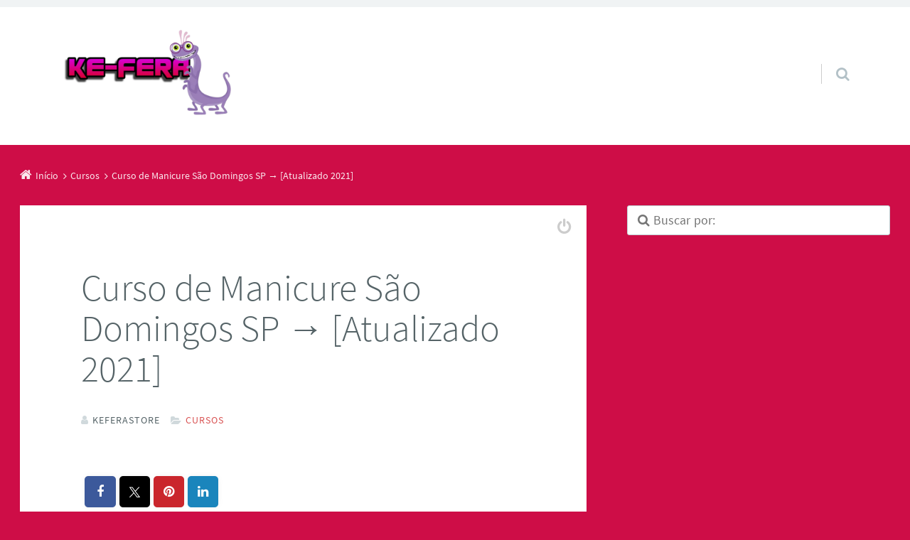

--- FILE ---
content_type: text/html; charset=UTF-8
request_url: https://keferastore.com.br/curso-de-manicure-sao-domingos-sp/
body_size: 21180
content:
<!doctype html>

<html lang="pt-BR" class="no-js">

<head>
	<meta charset="UTF-8" />
<meta name='robots' content='index, follow, max-image-preview:large, max-snippet:-1, max-video-preview:-1' />
<meta name="viewport" content="width=device-width, initial-scale=1" />
<meta name="generator" content="Épico 1.11.83" />
<link rel="preload" href="https://keferastore.com.br/wp-content/themes/epico/fonts/font-awesome/fontawesome-webfont.woff2?v=4.7.0" as="font" type="font/woff2" crossorigin>
<link rel="preload" href="https://keferastore.com.br/wp-content/themes/epico/fonts/source-sans-pro/subset/source-sans-pro-300-subset.woff2" as="font" type="font/woff2" crossorigin>
<link rel="preload" href="https://keferastore.com.br/wp-content/themes/epico/fonts/source-sans-pro/subset/source-sans-pro-700-subset.woff2" as="font" type="font/woff2" crossorigin>
<link rel="preload" href="https://keferastore.com.br/wp-content/themes/epico/fonts/source-sans-pro/subset/source-sans-pro-regular-subset.woff2" as="font" type="font/woff2" crossorigin>
<style>
@font-face{font-style:normal;font-family:Source Sans Pro;src:url(https://keferastore.com.br/wp-content/themes/epico/fonts/source-sans-pro/subset/source-sans-pro-300-subset.woff2) format("woff2"),url(https://keferastore.com.br/wp-content/themes/epico/fonts/source-sans-pro/subset/source-sans-pro-300-subset.woff) format("woff");font-weight:300;font-display:swap}
@font-face{font-style:normal;font-family:Source Sans Pro;src:url(https://keferastore.com.br/wp-content/themes/epico/fonts/source-sans-pro/subset/source-sans-pro-700-subset.woff2) format("woff2"),url(https://keferastore.com.br/wp-content/themes/epico/fonts/source-sans-pro/subset/source-sans-pro-700-subset.woff) format("woff");font-weight:700;font-display:swap}
@font-face{font-style:normal;font-family:Source Sans Pro;src:url(https://keferastore.com.br/wp-content/themes/epico/fonts/source-sans-pro/subset/source-sans-pro-regular-subset.woff2) format("woff2"),url(https://keferastore.com.br/wp-content/themes/epico/fonts/source-sans-pro/subset/source-sans-pro-regular-subset.woff) format("woff");font-weight:regular;font-display:swap}
</style>
<script>
if("fonts" in document){
var source_sans_pro_300 = new FontFace("Source Sans Pro", "url(https://keferastore.com.br/wp-content/themes/epico/fonts/source-sans-pro/source-sans-pro-300.woff2) format('woff2'),url(https://keferastore.com.br/wp-content/themes/epico/fonts/source-sans-pro-300.woff) format('woff')");
var source_sans_pro_700 = new FontFace("Source Sans Pro", "url(https://keferastore.com.br/wp-content/themes/epico/fonts/source-sans-pro/source-sans-pro-700.woff2) format('woff2'),url(https://keferastore.com.br/wp-content/themes/epico/fonts/source-sans-pro-700.woff) format('woff')");
var source_sans_pro_regular = new FontFace("Source Sans Pro", "url(https://keferastore.com.br/wp-content/themes/epico/fonts/source-sans-pro/source-sans-pro-regular.woff2) format('woff2'),url(https://keferastore.com.br/wp-content/themes/epico/fonts/source-sans-pro-regular.woff) format('woff')");
Promise.all([source_sans_pro_300.load(),source_sans_pro_700.load(),source_sans_pro_regular.load(),]).then( function(loadedFonts){loadedFonts.forEach(function(font){document.fonts.add(font);});});
}</script>

	<!-- This site is optimized with the Yoast SEO plugin v26.7 - https://yoast.com/wordpress/plugins/seo/ -->
	<title>Curso de Manicure São Domingos SP → [Atualizado 2021]</title>
	<link rel="canonical" href="https://keferastore.com.br/curso-de-manicure-sao-domingos-sp/" />
	<meta property="og:locale" content="pt_BR" />
	<meta property="og:type" content="article" />
	<meta property="og:title" content="Curso de Manicure São Domingos SP → [Atualizado 2021]" />
	<meta property="og:description" content="Procurando por curso de manicure em São Domingos SP? Desde já, fique sabendo que devido a pandemia e a alta demanda; o mesmo agora é totalmente online. Sob o mesmo ponto de vista, descubra como muitas mulheres estão aumentando a quantidade de clientes. Nesse meio tempo, aplicando técnicas revolucionárias no mercado de alongamentos de unhas. Código: GT5Y7U9I0KW1A8811PÇ. Qualificação garantida sobre a instrutora! A instrutora Paola Chaves, alcançou ao longo de 2 anos; mais de 30 mil alunas. Assim também, ela possui mais de 8 anos Continue lendo→" />
	<meta property="og:url" content="https://keferastore.com.br/curso-de-manicure-sao-domingos-sp/" />
	<meta property="og:site_name" content="Ke-fera Store" />
	<meta property="article:publisher" content="https://www.facebook.com/lojakeferastore" />
	<meta property="article:published_time" content="2020-11-17T18:31:38+00:00" />
	<meta property="og:image" content="https://keferastore.com.br/wp-content/uploads/2020/11/Curso-Paola-Chaves-alongamento-de-unhas-1024x820.jpg" />
	<meta name="author" content="KeferaStore" />
	<meta name="twitter:card" content="summary_large_image" />
	<meta name="twitter:label1" content="Escrito por" />
	<meta name="twitter:data1" content="KeferaStore" />
	<meta name="twitter:label2" content="Est. tempo de leitura" />
	<meta name="twitter:data2" content="2 minutos" />
	<script type="application/ld+json" class="yoast-schema-graph">{"@context":"https://schema.org","@graph":[{"@type":"Article","@id":"https://keferastore.com.br/curso-de-manicure-sao-domingos-sp/#article","isPartOf":{"@id":"https://keferastore.com.br/curso-de-manicure-sao-domingos-sp/"},"author":{"name":"KeferaStore","@id":"https://keferastore.com.br/#/schema/person/aa946f229d9397f96b514e32ca6fe59f"},"headline":"Curso de Manicure São Domingos SP → [Atualizado 2021]","datePublished":"2020-11-17T18:31:38+00:00","mainEntityOfPage":{"@id":"https://keferastore.com.br/curso-de-manicure-sao-domingos-sp/"},"wordCount":435,"publisher":{"@id":"https://keferastore.com.br/#organization"},"image":{"@id":"https://keferastore.com.br/curso-de-manicure-sao-domingos-sp/#primaryimage"},"thumbnailUrl":"https://keferastore.com.br/wp-content/uploads/2020/11/Curso-Paola-Chaves-alongamento-de-unhas-1024x820.jpg","articleSection":["Cursos"],"inLanguage":"pt-BR"},{"@type":"WebPage","@id":"https://keferastore.com.br/curso-de-manicure-sao-domingos-sp/","url":"https://keferastore.com.br/curso-de-manicure-sao-domingos-sp/","name":"Curso de Manicure São Domingos SP → [Atualizado 2021]","isPartOf":{"@id":"https://keferastore.com.br/#website"},"primaryImageOfPage":{"@id":"https://keferastore.com.br/curso-de-manicure-sao-domingos-sp/#primaryimage"},"image":{"@id":"https://keferastore.com.br/curso-de-manicure-sao-domingos-sp/#primaryimage"},"thumbnailUrl":"https://keferastore.com.br/wp-content/uploads/2020/11/Curso-Paola-Chaves-alongamento-de-unhas-1024x820.jpg","datePublished":"2020-11-17T18:31:38+00:00","breadcrumb":{"@id":"https://keferastore.com.br/curso-de-manicure-sao-domingos-sp/#breadcrumb"},"inLanguage":"pt-BR","potentialAction":[{"@type":"ReadAction","target":["https://keferastore.com.br/curso-de-manicure-sao-domingos-sp/"]}]},{"@type":"ImageObject","inLanguage":"pt-BR","@id":"https://keferastore.com.br/curso-de-manicure-sao-domingos-sp/#primaryimage","url":"https://keferastore.com.br/wp-content/uploads/2020/11/Curso-Paola-Chaves-alongamento-de-unhas.jpg","contentUrl":"https://keferastore.com.br/wp-content/uploads/2020/11/Curso-Paola-Chaves-alongamento-de-unhas.jpg","width":1030,"height":825,"caption":"Manicure aulas ao vivo"},{"@type":"BreadcrumbList","@id":"https://keferastore.com.br/curso-de-manicure-sao-domingos-sp/#breadcrumb","itemListElement":[{"@type":"ListItem","position":1,"name":"Início","item":"https://keferastore.com.br/"},{"@type":"ListItem","position":2,"name":"Curso de Manicure São Domingos SP → [Atualizado 2021]"}]},{"@type":"WebSite","@id":"https://keferastore.com.br/#website","url":"https://keferastore.com.br/","name":"Kefera Store cursos, educação e beleza.","description":"Loja Ke-fera, produtos, camisetas, maquiagens e cursos online.","publisher":{"@id":"https://keferastore.com.br/#organization"},"potentialAction":[{"@type":"SearchAction","target":{"@type":"EntryPoint","urlTemplate":"https://keferastore.com.br/?s={search_term_string}"},"query-input":{"@type":"PropertyValueSpecification","valueRequired":true,"valueName":"search_term_string"}}],"inLanguage":"pt-BR"},{"@type":"Organization","@id":"https://keferastore.com.br/#organization","name":"Kefera store cursos online e educação","url":"https://keferastore.com.br/","logo":{"@type":"ImageObject","inLanguage":"pt-BR","@id":"https://keferastore.com.br/#/schema/logo/image/","url":"https://keferastore.com.br/wp-content/uploads/2021/08/ke-fera-site.png","contentUrl":"https://keferastore.com.br/wp-content/uploads/2021/08/ke-fera-site.png","width":1280,"height":720,"caption":"Kefera store cursos online e educação"},"image":{"@id":"https://keferastore.com.br/#/schema/logo/image/"},"sameAs":["https://www.facebook.com/lojakeferastore"]},{"@type":"Person","@id":"https://keferastore.com.br/#/schema/person/aa946f229d9397f96b514e32ca6fe59f","name":"KeferaStore","image":{"@type":"ImageObject","inLanguage":"pt-BR","@id":"https://keferastore.com.br/#/schema/person/image/","url":"https://secure.gravatar.com/avatar/fa3b7770fbfa3b1b55b012aa2ccc0264df9ad36fff62bf912c05823588285308?s=96&d=mm&r=g","contentUrl":"https://secure.gravatar.com/avatar/fa3b7770fbfa3b1b55b012aa2ccc0264df9ad36fff62bf912c05823588285308?s=96&d=mm&r=g","caption":"KeferaStore"},"sameAs":["https://keferastore.com.br"]}]}</script>
	<!-- / Yoast SEO plugin. -->


<link rel='dns-prefetch' href='//themes.googleusercontent.com' />
<link rel="pingback" href="https://keferastore.com.br/xmlrpc.php" />
<style id='wp-img-auto-sizes-contain-inline-css' type='text/css'>
img:is([sizes=auto i],[sizes^="auto," i]){contain-intrinsic-size:3000px 1500px}
/*# sourceURL=wp-img-auto-sizes-contain-inline-css */
</style>

<link rel='stylesheet' id='epico_global_assets-epico_capture_styles-css' href='https://keferastore.com.br/wp-content/plugins/uf-epico/assets/css/capture-styles-min.css?ver=1.11.83' type='text/css' media='all' />
<link rel='stylesheet' id='font-awesome-css' href='https://keferastore.com.br/wp-content/themes/epico/fonts/font-awesome/font-awesome.min.css?ver=4.7.0' type='text/css' media='all' />
<link rel='stylesheet' id='style-css' href='https://keferastore.com.br/wp-content/themes/epico/style.min.css?ver=1.11.83' type='text/css' media='all' />
<style id='style-inline-css' type='text/css'>
body[class*="epc-s"]{background-color:#ce0d47!important}.breadcrumb-trail .trail-item:nth-child(n+4) span::before,.breadcrumb-trail .trail-end,.epico-related-posts > h3.epico-related-posts-title,#comments-template > #respond,.epico-related-posts .fa-plus-square-o::before,#comments-template > .comment-respond label[for="author"]::before,#comments-template > .comment-respond label[for="email"]::before,#comments-template > .comment-respond label[for="url"]::before,#comments-template > .comment-respond label[for="comment"]::before,ia-info-toggle::after{color:rgba(255,255,255,.9)}.epico-related-posts>h3.epico-related-posts-title{border-bottom: 1px solid rgba(255,255,255,.9)}.logged-in-as{border: 1px solid rgba(255,255,255,.9)}.breadcrumb-trail .trail-item a,[class*="epc-s"] .epico-related-posts a,[class*="epc-s"] #comments-template > #respond a,[class*="epc-s"] #comments-template > #respond a:hover,[class*="epc-s"] #comments-template > #respond .logged-in-as::before,[class*="epc-s"] #breadcrumbs a{color: rgba(255,255,255,.9)}.zen .breadcrumb-trail .trail-item:nth-child(n+4) span::before,.zen .breadcrumb-trail .trail-end,.zen .epico-related-posts > h3.epico-related-posts-title,.zen #comments-template > #respond,.zen .epico-related-posts .fa-plus-square-o::before,.zen #comments-template > .comment-respond label[for="author"]::before,.zen #comments-template > .comment-respond label[for="email"]::before,.zen #comments-template > .comment-respond label[for="url"]::before,.zen #comments-template > .comment-respond label[for="comment"]::before,.zen ia-info-toggle::after,.zen #comments-template label{color:#777}.zen .epico-related-posts>h3.epico-related-posts-title{border-bottom: 1px solid #e4e4e4}.zen .logged-in-as{border: 1px solid #A1A1A1}.zen .breadcrumb-trail .trail-item a,.zen[class*="epc-s"] .epico-related-posts a,.zen[class*="epc-s"] #comments-template > #respond a,.zen[class*="epc-s"] #comments-template > #respond a:hover,.zen[class*="epc-s"] #comments-template > #respond .logged-in-as::before{color:#777}
.page-template-tpl-helper-pb[class*="epc-"],.page-template-tpl-helper-pb-alt[class*="epc-"],.page-template-tpl-helper-min-pb[class*="epc-"],.page-template-landing[class*="epc-"]{background-color:#FFFFFF!important;}.page-template-landing[class*="epc-"] #page,.page-template-tpl-helper-min-pb[class*="epc-"] #page{border-top: none !important}
.epc-nst,.epc-nst label,.epc-nst textarea,.epc-nst input:not([type=submit]):not([type=radio]):not([type=checkbox]):not([type=file]),.epc-nst select[multiple=multiple],.epc-nst.epc-button,.epc-nst input[type="submit"],.epc-nst a.uf-button,button.uf-button,.epc-nst .not-found input.search-submit[type="submit"],.epc-nst #nav input.search-submit[type="submit"],.epc-nst #comments .comment-reply-link,.epc-nst #comments .comment-reply-login,.epc-nst .epico_author a[class*=button],.epc-nst.wordpress div.uberaviso a[class*="button"],.epc-nst.wordpress .mejs-controls a:focus>.mejs-offscreen,.epc-nst .format-quote p:first-child::before,.epc-nst .format-quote p:first-child::after,.epc-nst .epico-related-posts h4.related-post-title,.epc-nst .placeholder,.epc-nst .editor-tag,.epc-nst .wp-block-calendar table,.epc-nst .entry-content li::before{font-family:Noto Serif,Georgia,serif}.epc-nst li.fa,.epc-nst li.fa::before,.epc-nst .fa,.epc-nst textarea.fa,.epc-nst input:not([type=submit]):not([type=radio]):not([type=checkbox]):not([type=file]).fa,.epc-nst .not-found input.search-submit[type="submit"],.epc-nst #search-wrap input.fa[type="search"],.epc-nst #nav input.search-submit[type="submit"],.epc-nst #respond #submit,.epc-nst .capture-wrap form input[class*="uf-"]{font-family:FontAwesome,Noto Serif,Georgia,serif!important}.epc-nst main{font-size:.9rem}.epc-nst #menu-primary li a,.epc-nst .author-profile,.epc-nst .nav-posts span,.epc-nst #sidebar-promo-inner .widget,.epc-nst #branding,.epc-nst #sidebar-footer .widget{font-size:.78889rem}.epc-nst .entry-byline>*,.epc-nst .entry-footer>*{font-size:.69012rem}.epc-nst .sidebar section[class*="epico_pages"] li>a:first-child,.epc-nst .sidebar section[class*="epico_links"] li>a:first-child{font-size:1.06563rem}.epc-nst .widget h3,.epc-nst .epico_social h3{font-size:1.30181rem}.epc-nst textarea,.epc-nst input:not([type=submit]):not([type=radio]):not([type=checkbox]):not([type=file]){font-size:.9rem}.epc-nst .nav-posts{font-size:1.025rem}.epc-nst #sidebar-top .widget,.epc-nst #breadcrumbs nav,.epc-nst .credit{font-size:.69012rem}.epc-nst .uberaviso{font-size:16px}@media only screen and (min-width:480px){.epc-nst .epico-related-posts h4.related-post-title{font-size:.9rem}}@media only screen and (min-width:680px){.epc-nst .sidebar .widget,.epc-nst #after-primary,.epc-nst #sidebar-promo-home .widget,.epc-nst #sidebar-subsidiary .widget,.epc-nst #sidebar-before-content .widget,.epc-nst #after-primary .widget{font-size:.78889rem}.epc-nst #search-toggle::after{top:1px}}@media only screen and (min-width:1020px){.epc-nst.gecko #search-toggle::before,.epc-nst.ie #search-toggle::before{top:30px}.epc-nst .capture-wrap.fw .capture .capture-intro{font-size:19px}}@media only screen and (min-width:1410px){.epc-nst.gecko #search-toggle::before,.epc-nst.ie #search-toggle::before{top:33px}.epc-nst .capture-wrap.fw .capture .capture-notice{font-size:13px}.epc-nst .capture-wrap.fw.ip .capture .uf-fields .capture-notice{font-size:24px}.epc-nst #search-toggle::after{top:0}}@media only screen and (max-width:680px){.epc-nst #search-toggle::after{right:19px}.epc-nst #menu-primary li a{font-size:1.125rem}.epc-nst #menu-primary li ul a{font-size:0.88889rem}}@media only screen and (max-width:480px){.epc-nst #search-toggle::after{right:20px}}
@media screen and (max-width:420px){.social-likes__counter{display:none}.sticky-active .social-total-shares{right:0}.sticky-active #social-bar-sticky #social-close{right:5px}}
/*# sourceURL=style-inline-css */
</style>
<link rel='stylesheet' id='epico-style-3-css' href='https://keferastore.com.br/wp-content/themes/epico/css/color-styles/min/style3.min.css?ver=1.11.83' type='text/css' media='all' />
<link rel='stylesheet' id='wp-block-library-css' href='https://keferastore.com.br/wp-includes/css/dist/block-library/style.min.css?ver=6.9' type='text/css' media='all' />
<style id='global-styles-inline-css' type='text/css'>
:root{--wp--preset--aspect-ratio--square: 1;--wp--preset--aspect-ratio--4-3: 4/3;--wp--preset--aspect-ratio--3-4: 3/4;--wp--preset--aspect-ratio--3-2: 3/2;--wp--preset--aspect-ratio--2-3: 2/3;--wp--preset--aspect-ratio--16-9: 16/9;--wp--preset--aspect-ratio--9-16: 9/16;--wp--preset--color--black: #000000;--wp--preset--color--cyan-bluish-gray: #abb8c3;--wp--preset--color--white: #ffffff;--wp--preset--color--pale-pink: #f78da7;--wp--preset--color--vivid-red: #cf2e2e;--wp--preset--color--luminous-vivid-orange: #ff6900;--wp--preset--color--luminous-vivid-amber: #fcb900;--wp--preset--color--light-green-cyan: #7bdcb5;--wp--preset--color--vivid-green-cyan: #00d084;--wp--preset--color--pale-cyan-blue: #8ed1fc;--wp--preset--color--vivid-cyan-blue: #0693e3;--wp--preset--color--vivid-purple: #9b51e0;--wp--preset--color--full-white: #fff;--wp--preset--color--ice-grey: #fcfcfc;--wp--preset--color--rainy-grey: #ebeeef;--wp--preset--color--light-beige: #f9f5ee;--wp--preset--color--ocean-blue: #00c1c0;--wp--preset--color--lava-red: #ff7443;--wp--preset--color--midnight-grey: #3f4f55;--wp--preset--color--night-grey: #5f7781;--wp--preset--color--sky-blue: #009cff;--wp--preset--color--dawn-orange: #ffad00;--wp--preset--color--floral-violet: #6e83f7;--wp--preset--color--emerald-green: #00c29a;--wp--preset--gradient--vivid-cyan-blue-to-vivid-purple: linear-gradient(135deg,rgb(6,147,227) 0%,rgb(155,81,224) 100%);--wp--preset--gradient--light-green-cyan-to-vivid-green-cyan: linear-gradient(135deg,rgb(122,220,180) 0%,rgb(0,208,130) 100%);--wp--preset--gradient--luminous-vivid-amber-to-luminous-vivid-orange: linear-gradient(135deg,rgb(252,185,0) 0%,rgb(255,105,0) 100%);--wp--preset--gradient--luminous-vivid-orange-to-vivid-red: linear-gradient(135deg,rgb(255,105,0) 0%,rgb(207,46,46) 100%);--wp--preset--gradient--very-light-gray-to-cyan-bluish-gray: linear-gradient(135deg,rgb(238,238,238) 0%,rgb(169,184,195) 100%);--wp--preset--gradient--cool-to-warm-spectrum: linear-gradient(135deg,rgb(74,234,220) 0%,rgb(151,120,209) 20%,rgb(207,42,186) 40%,rgb(238,44,130) 60%,rgb(251,105,98) 80%,rgb(254,248,76) 100%);--wp--preset--gradient--blush-light-purple: linear-gradient(135deg,rgb(255,206,236) 0%,rgb(152,150,240) 100%);--wp--preset--gradient--blush-bordeaux: linear-gradient(135deg,rgb(254,205,165) 0%,rgb(254,45,45) 50%,rgb(107,0,62) 100%);--wp--preset--gradient--luminous-dusk: linear-gradient(135deg,rgb(255,203,112) 0%,rgb(199,81,192) 50%,rgb(65,88,208) 100%);--wp--preset--gradient--pale-ocean: linear-gradient(135deg,rgb(255,245,203) 0%,rgb(182,227,212) 50%,rgb(51,167,181) 100%);--wp--preset--gradient--electric-grass: linear-gradient(135deg,rgb(202,248,128) 0%,rgb(113,206,126) 100%);--wp--preset--gradient--midnight: linear-gradient(135deg,rgb(2,3,129) 0%,rgb(40,116,252) 100%);--wp--preset--font-size--small: 14px;--wp--preset--font-size--medium: 20px;--wp--preset--font-size--large: 20px;--wp--preset--font-size--x-large: 42px;--wp--preset--font-size--regular: 16px;--wp--preset--font-size--larger: 24px;--wp--preset--spacing--20: 0.44rem;--wp--preset--spacing--30: 0.67rem;--wp--preset--spacing--40: 1rem;--wp--preset--spacing--50: 1.5rem;--wp--preset--spacing--60: 2.25rem;--wp--preset--spacing--70: 3.38rem;--wp--preset--spacing--80: 5.06rem;--wp--preset--shadow--natural: 6px 6px 9px rgba(0, 0, 0, 0.2);--wp--preset--shadow--deep: 12px 12px 50px rgba(0, 0, 0, 0.4);--wp--preset--shadow--sharp: 6px 6px 0px rgba(0, 0, 0, 0.2);--wp--preset--shadow--outlined: 6px 6px 0px -3px rgb(255, 255, 255), 6px 6px rgb(0, 0, 0);--wp--preset--shadow--crisp: 6px 6px 0px rgb(0, 0, 0);}:root :where(.is-layout-flow) > :first-child{margin-block-start: 0;}:root :where(.is-layout-flow) > :last-child{margin-block-end: 0;}:root :where(.is-layout-flow) > *{margin-block-start: 24px;margin-block-end: 0;}:root :where(.is-layout-constrained) > :first-child{margin-block-start: 0;}:root :where(.is-layout-constrained) > :last-child{margin-block-end: 0;}:root :where(.is-layout-constrained) > *{margin-block-start: 24px;margin-block-end: 0;}:root :where(.is-layout-flex){gap: 24px;}:root :where(.is-layout-grid){gap: 24px;}body .is-layout-flex{display: flex;}.is-layout-flex{flex-wrap: wrap;align-items: center;}.is-layout-flex > :is(*, div){margin: 0;}body .is-layout-grid{display: grid;}.is-layout-grid > :is(*, div){margin: 0;}.has-black-color{color: var(--wp--preset--color--black) !important;}.has-cyan-bluish-gray-color{color: var(--wp--preset--color--cyan-bluish-gray) !important;}.has-white-color{color: var(--wp--preset--color--white) !important;}.has-pale-pink-color{color: var(--wp--preset--color--pale-pink) !important;}.has-vivid-red-color{color: var(--wp--preset--color--vivid-red) !important;}.has-luminous-vivid-orange-color{color: var(--wp--preset--color--luminous-vivid-orange) !important;}.has-luminous-vivid-amber-color{color: var(--wp--preset--color--luminous-vivid-amber) !important;}.has-light-green-cyan-color{color: var(--wp--preset--color--light-green-cyan) !important;}.has-vivid-green-cyan-color{color: var(--wp--preset--color--vivid-green-cyan) !important;}.has-pale-cyan-blue-color{color: var(--wp--preset--color--pale-cyan-blue) !important;}.has-vivid-cyan-blue-color{color: var(--wp--preset--color--vivid-cyan-blue) !important;}.has-vivid-purple-color{color: var(--wp--preset--color--vivid-purple) !important;}.has-full-white-color{color: var(--wp--preset--color--full-white) !important;}.has-ice-grey-color{color: var(--wp--preset--color--ice-grey) !important;}.has-rainy-grey-color{color: var(--wp--preset--color--rainy-grey) !important;}.has-light-beige-color{color: var(--wp--preset--color--light-beige) !important;}.has-ocean-blue-color{color: var(--wp--preset--color--ocean-blue) !important;}.has-lava-red-color{color: var(--wp--preset--color--lava-red) !important;}.has-midnight-grey-color{color: var(--wp--preset--color--midnight-grey) !important;}.has-night-grey-color{color: var(--wp--preset--color--night-grey) !important;}.has-sky-blue-color{color: var(--wp--preset--color--sky-blue) !important;}.has-dawn-orange-color{color: var(--wp--preset--color--dawn-orange) !important;}.has-floral-violet-color{color: var(--wp--preset--color--floral-violet) !important;}.has-emerald-green-color{color: var(--wp--preset--color--emerald-green) !important;}.has-black-background-color{background-color: var(--wp--preset--color--black) !important;}.has-cyan-bluish-gray-background-color{background-color: var(--wp--preset--color--cyan-bluish-gray) !important;}.has-white-background-color{background-color: var(--wp--preset--color--white) !important;}.has-pale-pink-background-color{background-color: var(--wp--preset--color--pale-pink) !important;}.has-vivid-red-background-color{background-color: var(--wp--preset--color--vivid-red) !important;}.has-luminous-vivid-orange-background-color{background-color: var(--wp--preset--color--luminous-vivid-orange) !important;}.has-luminous-vivid-amber-background-color{background-color: var(--wp--preset--color--luminous-vivid-amber) !important;}.has-light-green-cyan-background-color{background-color: var(--wp--preset--color--light-green-cyan) !important;}.has-vivid-green-cyan-background-color{background-color: var(--wp--preset--color--vivid-green-cyan) !important;}.has-pale-cyan-blue-background-color{background-color: var(--wp--preset--color--pale-cyan-blue) !important;}.has-vivid-cyan-blue-background-color{background-color: var(--wp--preset--color--vivid-cyan-blue) !important;}.has-vivid-purple-background-color{background-color: var(--wp--preset--color--vivid-purple) !important;}.has-full-white-background-color{background-color: var(--wp--preset--color--full-white) !important;}.has-ice-grey-background-color{background-color: var(--wp--preset--color--ice-grey) !important;}.has-rainy-grey-background-color{background-color: var(--wp--preset--color--rainy-grey) !important;}.has-light-beige-background-color{background-color: var(--wp--preset--color--light-beige) !important;}.has-ocean-blue-background-color{background-color: var(--wp--preset--color--ocean-blue) !important;}.has-lava-red-background-color{background-color: var(--wp--preset--color--lava-red) !important;}.has-midnight-grey-background-color{background-color: var(--wp--preset--color--midnight-grey) !important;}.has-night-grey-background-color{background-color: var(--wp--preset--color--night-grey) !important;}.has-sky-blue-background-color{background-color: var(--wp--preset--color--sky-blue) !important;}.has-dawn-orange-background-color{background-color: var(--wp--preset--color--dawn-orange) !important;}.has-floral-violet-background-color{background-color: var(--wp--preset--color--floral-violet) !important;}.has-emerald-green-background-color{background-color: var(--wp--preset--color--emerald-green) !important;}.has-black-border-color{border-color: var(--wp--preset--color--black) !important;}.has-cyan-bluish-gray-border-color{border-color: var(--wp--preset--color--cyan-bluish-gray) !important;}.has-white-border-color{border-color: var(--wp--preset--color--white) !important;}.has-pale-pink-border-color{border-color: var(--wp--preset--color--pale-pink) !important;}.has-vivid-red-border-color{border-color: var(--wp--preset--color--vivid-red) !important;}.has-luminous-vivid-orange-border-color{border-color: var(--wp--preset--color--luminous-vivid-orange) !important;}.has-luminous-vivid-amber-border-color{border-color: var(--wp--preset--color--luminous-vivid-amber) !important;}.has-light-green-cyan-border-color{border-color: var(--wp--preset--color--light-green-cyan) !important;}.has-vivid-green-cyan-border-color{border-color: var(--wp--preset--color--vivid-green-cyan) !important;}.has-pale-cyan-blue-border-color{border-color: var(--wp--preset--color--pale-cyan-blue) !important;}.has-vivid-cyan-blue-border-color{border-color: var(--wp--preset--color--vivid-cyan-blue) !important;}.has-vivid-purple-border-color{border-color: var(--wp--preset--color--vivid-purple) !important;}.has-full-white-border-color{border-color: var(--wp--preset--color--full-white) !important;}.has-ice-grey-border-color{border-color: var(--wp--preset--color--ice-grey) !important;}.has-rainy-grey-border-color{border-color: var(--wp--preset--color--rainy-grey) !important;}.has-light-beige-border-color{border-color: var(--wp--preset--color--light-beige) !important;}.has-ocean-blue-border-color{border-color: var(--wp--preset--color--ocean-blue) !important;}.has-lava-red-border-color{border-color: var(--wp--preset--color--lava-red) !important;}.has-midnight-grey-border-color{border-color: var(--wp--preset--color--midnight-grey) !important;}.has-night-grey-border-color{border-color: var(--wp--preset--color--night-grey) !important;}.has-sky-blue-border-color{border-color: var(--wp--preset--color--sky-blue) !important;}.has-dawn-orange-border-color{border-color: var(--wp--preset--color--dawn-orange) !important;}.has-floral-violet-border-color{border-color: var(--wp--preset--color--floral-violet) !important;}.has-emerald-green-border-color{border-color: var(--wp--preset--color--emerald-green) !important;}.has-vivid-cyan-blue-to-vivid-purple-gradient-background{background: var(--wp--preset--gradient--vivid-cyan-blue-to-vivid-purple) !important;}.has-light-green-cyan-to-vivid-green-cyan-gradient-background{background: var(--wp--preset--gradient--light-green-cyan-to-vivid-green-cyan) !important;}.has-luminous-vivid-amber-to-luminous-vivid-orange-gradient-background{background: var(--wp--preset--gradient--luminous-vivid-amber-to-luminous-vivid-orange) !important;}.has-luminous-vivid-orange-to-vivid-red-gradient-background{background: var(--wp--preset--gradient--luminous-vivid-orange-to-vivid-red) !important;}.has-very-light-gray-to-cyan-bluish-gray-gradient-background{background: var(--wp--preset--gradient--very-light-gray-to-cyan-bluish-gray) !important;}.has-cool-to-warm-spectrum-gradient-background{background: var(--wp--preset--gradient--cool-to-warm-spectrum) !important;}.has-blush-light-purple-gradient-background{background: var(--wp--preset--gradient--blush-light-purple) !important;}.has-blush-bordeaux-gradient-background{background: var(--wp--preset--gradient--blush-bordeaux) !important;}.has-luminous-dusk-gradient-background{background: var(--wp--preset--gradient--luminous-dusk) !important;}.has-pale-ocean-gradient-background{background: var(--wp--preset--gradient--pale-ocean) !important;}.has-electric-grass-gradient-background{background: var(--wp--preset--gradient--electric-grass) !important;}.has-midnight-gradient-background{background: var(--wp--preset--gradient--midnight) !important;}.has-small-font-size{font-size: var(--wp--preset--font-size--small) !important;}.has-medium-font-size{font-size: var(--wp--preset--font-size--medium) !important;}.has-large-font-size{font-size: var(--wp--preset--font-size--large) !important;}.has-x-large-font-size{font-size: var(--wp--preset--font-size--x-large) !important;}.has-regular-font-size{font-size: var(--wp--preset--font-size--regular) !important;}.has-larger-font-size{font-size: var(--wp--preset--font-size--larger) !important;}
/*# sourceURL=global-styles-inline-css */
</style>

<style id='classic-theme-styles-inline-css' type='text/css'>
/*! This file is auto-generated */
.wp-block-button__link{color:#fff;background-color:#32373c;border-radius:9999px;box-shadow:none;text-decoration:none;padding:calc(.667em + 2px) calc(1.333em + 2px);font-size:1.125em}.wp-block-file__button{background:#32373c;color:#fff;text-decoration:none}
/*# sourceURL=/wp-includes/css/classic-themes.min.css */
</style>
<link rel='stylesheet' id='dashicons-css' href='https://keferastore.com.br/wp-includes/css/dashicons.min.css?ver=6.9' type='text/css' media='all' />
<script type="text/javascript" src="https://keferastore.com.br/wp-includes/js/jquery/jquery.min.js?ver=3.7.1" id="jquery-core-js"></script>
<script type="text/javascript" src="https://keferastore.com.br/wp-includes/js/jquery/jquery-migrate.min.js?ver=3.4.1" id="jquery-migrate-js"></script>
<!-- Schema optimized by Schema Pro --><script type="application/ld+json">{"@context":"https://schema.org","@type":"Recipe","name":"Curso de Manicure São Domingos SP → [Atualizado 2021]","image":{"@type":"ImageObject","url":"https://keferastore.com.br/wp-content/uploads/2020/11/saiba-mais-sobre-a-dieta.png","width":482,"height":133},"author":{"@type":"Person","name":""},"description":"Procurando por curso de manicure em São Domingos SP? Desde já, fique sabendo que devido a pandemia e a alta demanda; o mesmo agora é totalmente online. Sob o mesmo ponto de vista, descubra como muitas mulheres estão aumentando a quantidade de clientes.\r\n\r\n\r\n\r\nNesse meio tempo, aplicando técnicas revolucionárias no mercado de alongamentos de unhas. Código: GT5Y7U9I0KW1A8811PÇ.\r\n\r\nQualificação garantida sobre a instrutora!\r\n\r\nA instrutora Paola Chaves, alcançou ao longo de 2 anos; mais de 30 mil alunas. Assim também, ela possui mais de 8 anos de experiência com alongamento de unhas.\r\n\r\n\r\nQuais os materiais que precisa para fazer o curso de alongamentos de unhas?\r\nFique tranquila, você pode iniciar sem materiais. Ou seja, não é necessário ter os materiais agora no início.\r\n\r\n\r\n\r\nDa mesma forma, no curso você receberá uma lista dos mesmos e ficará com acesso ao curso para sempre.\r\nVocê vai poder assistir as aulas pelo seu celular ou computador a hora em que você desejar.\r\nTécnicas que você vai aprender:\r\n\r\n \tFibra de vidro;\r\n \tGel moldado;\r\n \tGel na Tip;\r\n \tNa Tip transparente;\r\n \tEsmaltação em gel;\r\n \tBabyboomer;\r\n \tCascata de glitter;\r\n \tFrancesa encapsulada;\r\n \tDecorações com fitilho;\r\n\r\n\r\nProgramação do curso\r\nO curso possui uma programação de 8 dias, sendo liberado um determinado número de módulos por dia.\r\n\r\nIgualmente, após esse período você poderá ver e rever as aulas sempre que precisar. Posteriormente, quando a Paola Chaves lançar as aulas novas.\r\n\r\n\r\n\r\nVocê terá acesso gratuito ao conteúdo do curso.\r\n\r\nO Curso Completo de manicure em São Domingos SP: possui 47 vídeo aulas exclusivas de altíssima qualidade onde a aluna aprenderá do zero a; como fazer unhas de qualidade com aspecto de naturalidade.\r\n\r\n\r\n⇒ Assista Aula Grátis de Gel Moldado Clicando Aqui ⇐\r\n\r\n\r\nNo vídeo abaixo um depoimento de um de nossos alunos, veja! Você vai adorar. Empolgante! 🥰🥰\r\n\r\nhttps://youtu.be/8NrpabIUPiY\r\n\r\nEu vou ter o direito de ter o certificado de conclusão?\r\nEnfim, a resposta é sim, ele é autêntico e válido em todo país. Além disso, você terá o acesso ao curso exclusivo. Do mesmo modo, você está garantindo o seu futuro profissional.\r\n\r\n\r\n\r\nO seu CERTIFICADO ficará disponível no 15° dia de curso para que você possa baixá-lo em modelo PDF na nossa plataforma (Área da Aluna). Em conclusão, não perca tempo e adquira já o curso de manicure alongamento de unhas em São Domingos SP e seja a dona do seu próprio negócio.","prepTime":"PT01H34M14S","cookTime":"PT11H12M14S","recipeYield":"Ke-fera Store","keywords":"Curso de Manicure São Domingos SP → [Atualizado 2021]","recipeCategory":"Entrada","recipeCuisine":"Brasileiro","aggregateRating":{"@type":"AggregateRating","ratingValue":"5","reviewCount":"99345"},"nutrition":{"@type":"NutritionInformation","calories":"39899"},"recipeIngredient":["Procurando por curso de manicure em São Domingos SP? Desde já","fique sabendo que devido a pandemia e a alta demanda; o mesmo agora é totalmente online. Sob o mesmo ponto de vista","descubra como muitas mulheres estão aumentando a quantidade de clientes.\r\n\r\n\r\n\r\nNesse meio tempo","aplicando técnicas revolucionárias no mercado de alongamentos de unhas. Código: GT5Y7U9I0KW1A8811PÇ.\r\n\r\nQualificação garantida sobre a instrutora!\r\n\r\nA instrutora Paola Chaves","alcançou ao longo de 2 anos; mais de 30 mil alunas. Assim também","ela possui mais de 8 anos de experiência com alongamento de unhas.\r\n\r\n\r\nQuais os materiais que precisa para fazer o curso de alongamentos de unhas?\r\nFique tranquila","você pode iniciar sem materiais. Ou seja","não é necessário ter os materiais agora no início.\r\n\r\n\r\n\r\nDa mesma forma","no curso você receberá uma lista dos mesmos e ficará com acesso ao curso para sempre.\r\nVocê vai poder assistir as aulas pelo seu celular ou computador a hora em que você desejar.\r\nTécnicas que você vai aprender:\r\n\r\n \tFibra de vidro;\r\n \tGel moldado;\r\n \tGel na Tip;\r\n \tNa Tip transparente;\r\n \tEsmaltação em gel;\r\n \tBabyboomer;\r\n \tCascata de glitter;\r\n \tFrancesa encapsulada;\r\n \tDecorações com fitilho;\r\n\r\n\r\nProgramação do curso\r\nO curso possui uma programação de 8 dias","sendo liberado um determinado número de módulos por dia.\r\n\r\nIgualmente","após esse período você poderá ver e rever as aulas sempre que precisar. Posteriormente","quando a Paola Chaves lançar as aulas novas.\r\n\r\n\r\n\r\nVocê terá acesso gratuito ao conteúdo do curso.\r\n\r\nO Curso Completo de manicure em São Domingos SP: possui 47 vídeo aulas exclusivas de altíssima qualidade onde a aluna aprenderá do zero a; como fazer unhas de qualidade com aspecto de naturalidade.\r\n\r\n\r\n⇒ Assista Aula Grátis de Gel Moldado Clicando Aqui ⇐\r\n\r\n\r\nNo vídeo abaixo um depoimento de um de nossos alunos","veja! Você vai adorar. Empolgante! 🥰🥰\r\n\r\nhttps://youtu.be/8NrpabIUPiY\r\n\r\nEu vou ter o direito de ter o certificado de conclusão?\r\nEnfim","a resposta é sim","ele é autêntico e válido em todo país. Além disso","você terá o acesso ao curso exclusivo. Do mesmo modo","você está garantindo o seu futuro profissional.\r\n\r\n\r\n\r\nO seu CERTIFICADO ficará disponível no 15° dia de curso para que você possa baixá-lo em modelo PDF na nossa plataforma (Área da Aluna). Em conclusão","não perca tempo e adquira já o curso de manicure alongamento de unhas em São Domingos SP e seja a dona do seu próprio negócio."],"recipeInstructions":[{"@type":"HowToStep","text":"Procurando por curso de manicure em São Domingos SP? Desde já, fique sabendo que devido a pandemia e a alta demanda; o mesmo agora é totalmente online. Sob o mesmo ponto de vista, descubra como muitas mulheres estão aumentando a quantidade de clientes.\r\n\r\n\r\n\r\nNesse meio tempo, aplicando técnicas revolucionárias no mercado de alongamentos de unhas. Código: GT5Y7U9I0KW1A8811PÇ.\r\n\r\nQualificação garantida sobre a instrutora!\r\n\r\nA instrutora Paola Chaves, alcançou ao longo de 2 anos; mais de 30 mil alunas. Assim também, ela possui mais de 8 anos de experiência com alongamento de unhas.\r\n\r\n\r\nQuais os materiais que precisa para fazer o curso de alongamentos de unhas?\r\nFique tranquila, você pode iniciar sem materiais. Ou seja, não é necessário ter os materiais agora no início.\r\n\r\n\r\n\r\nDa mesma forma, no curso você receberá uma lista dos mesmos e ficará com acesso ao curso para sempre.\r\nVocê vai poder assistir as aulas pelo seu celular ou computador a hora em que você desejar.\r\nTécnicas que você vai aprender:\r\n\r\n \tFibra de vidro;\r\n \tGel moldado;\r\n \tGel na Tip;\r\n \tNa Tip transparente;\r\n \tEsmaltação em gel;\r\n \tBabyboomer;\r\n \tCascata de glitter;\r\n \tFrancesa encapsulada;\r\n \tDecorações com fitilho;\r\n\r\n\r\nProgramação do curso\r\nO curso possui uma programação de 8 dias, sendo liberado um determinado número de módulos por dia.\r\n\r\nIgualmente, após esse período você poderá ver e rever as aulas sempre que precisar. Posteriormente, quando a Paola Chaves lançar as aulas novas.\r\n\r\n\r\n\r\nVocê terá acesso gratuito ao conteúdo do curso.\r\n\r\nO Curso Completo de manicure em São Domingos SP: possui 47 vídeo aulas exclusivas de altíssima qualidade onde a aluna aprenderá do zero a; como fazer unhas de qualidade com aspecto de naturalidade.\r\n\r\n\r\n⇒ Assista Aula Grátis de Gel Moldado Clicando Aqui ⇐\r\n\r\n\r\nNo vídeo abaixo um depoimento de um de nossos alunos, veja! Você vai adorar. Empolgante! 🥰🥰\r\n\r\nhttps://youtu.be/8NrpabIUPiY\r\n\r\nEu vou ter o direito de ter o certificado de conclusão?\r\nEnfim, a resposta é sim, ele é autêntico e válido em todo país. Além disso, você terá o acesso ao curso exclusivo. Do mesmo modo, você está garantindo o seu futuro profissional.\r\n\r\n\r\n\r\nO seu CERTIFICADO ficará disponível no 15° dia de curso para que você possa baixá-lo em modelo PDF na nossa plataforma (Área da Aluna). Em conclusão, não perca tempo e adquira já o curso de manicure alongamento de unhas em São Domingos SP e seja a dona do seu próprio negócio.","name":"Curso de Manicure São Domingos SP → [Atualizado 2021]","url":"https://keferastore.com.br/curso-de-manicure-sao-domingos-sp/"}],"video":[{"@type":"VideoObject","name":"Procurando por curso de manicure em São Domingos SP? Desde já, fique sabendo que devido a pandemia e a alta demanda; o mesmo agora é totalmente online. Sob o mesmo ponto de vista, descubra como muitas mulheres estão aumentando a quantidade de clientes.\r\n\r\n\r\n\r\nNesse meio tempo, aplicando técnicas revolucionárias no mercado de alongamentos de unhas. Código: GT5Y7U9I0KW1A8811PÇ.\r\n\r\nQualificação garantida sobre a instrutora!\r\n\r\nA instrutora Paola Chaves, alcançou ao longo de 2 anos; mais de 30 mil alunas. Assim também, ela possui mais de 8 anos de experiência com alongamento de unhas.\r\n\r\n\r\nQuais os materiais que precisa para fazer o curso de alongamentos de unhas?\r\nFique tranquila, você pode iniciar sem materiais. Ou seja, não é necessário ter os materiais agora no início.\r\n\r\n\r\n\r\nDa mesma forma, no curso você receberá uma lista dos mesmos e ficará com acesso ao curso para sempre.\r\nVocê vai poder assistir as aulas pelo seu celular ou computador a hora em que você desejar.\r\nTécnicas que você vai aprender:\r\n\r\n \tFibra de vidro;\r\n \tGel moldado;\r\n \tGel na Tip;\r\n \tNa Tip transparente;\r\n \tEsmaltação em gel;\r\n \tBabyboomer;\r\n \tCascata de glitter;\r\n \tFrancesa encapsulada;\r\n \tDecorações com fitilho;\r\n\r\n\r\nProgramação do curso\r\nO curso possui uma programação de 8 dias, sendo liberado um determinado número de módulos por dia.\r\n\r\nIgualmente, após esse período você poderá ver e rever as aulas sempre que precisar. Posteriormente, quando a Paola Chaves lançar as aulas novas.\r\n\r\n\r\n\r\nVocê terá acesso gratuito ao conteúdo do curso.\r\n\r\nO Curso Completo de manicure em São Domingos SP: possui 47 vídeo aulas exclusivas de altíssima qualidade onde a aluna aprenderá do zero a; como fazer unhas de qualidade com aspecto de naturalidade.\r\n\r\n\r\n⇒ Assista Aula Grátis de Gel Moldado Clicando Aqui ⇐\r\n\r\n\r\nNo vídeo abaixo um depoimento de um de nossos alunos, veja! Você vai adorar. Empolgante! 🥰🥰\r\n\r\nhttps://youtu.be/8NrpabIUPiY\r\n\r\nEu vou ter o direito de ter o certificado de conclusão?\r\nEnfim, a resposta é sim, ele é autêntico e válido em todo país. Além disso, você terá o acesso ao curso exclusivo. Do mesmo modo, você está garantindo o seu futuro profissional.\r\n\r\n\r\n\r\nO seu CERTIFICADO ficará disponível no 15° dia de curso para que você possa baixá-lo em modelo PDF na nossa plataforma (Área da Aluna). Em conclusão, não perca tempo e adquira já o curso de manicure alongamento de unhas em São Domingos SP e seja a dona do seu próprio negócio.","description":"Procurando por curso de manicure em São Domingos SP? Desde já, fique sabendo que devido a pandemia e a alta demanda; o mesmo agora é totalmente online. Sob o mesmo ponto de vista, descubra como muitas mulheres estão aumentando a quantidade de clientes.\r\n\r\n\r\n\r\nNesse meio tempo, aplicando técnicas revolucionárias no mercado de alongamentos de unhas. Código: GT5Y7U9I0KW1A8811PÇ.\r\n\r\nQualificação garantida sobre a instrutora!\r\n\r\nA instrutora Paola Chaves, alcançou ao longo de 2 anos; mais de 30 mil alunas. Assim também, ela possui mais de 8 anos de experiência com alongamento de unhas.\r\n\r\n\r\nQuais os materiais que precisa para fazer o curso de alongamentos de unhas?\r\nFique tranquila, você pode iniciar sem materiais. Ou seja, não é necessário ter os materiais agora no início.\r\n\r\n\r\n\r\nDa mesma forma, no curso você receberá uma lista dos mesmos e ficará com acesso ao curso para sempre.\r\nVocê vai poder assistir as aulas pelo seu celular ou computador a hora em que você desejar.\r\nTécnicas que você vai aprender:\r\n\r\n \tFibra de vidro;\r\n \tGel moldado;\r\n \tGel na Tip;\r\n \tNa Tip transparente;\r\n \tEsmaltação em gel;\r\n \tBabyboomer;\r\n \tCascata de glitter;\r\n \tFrancesa encapsulada;\r\n \tDecorações com fitilho;\r\n\r\n\r\nProgramação do curso\r\nO curso possui uma programação de 8 dias, sendo liberado um determinado número de módulos por dia.\r\n\r\nIgualmente, após esse período você poderá ver e rever as aulas sempre que precisar. Posteriormente, quando a Paola Chaves lançar as aulas novas.\r\n\r\n\r\n\r\nVocê terá acesso gratuito ao conteúdo do curso.\r\n\r\nO Curso Completo de manicure em São Domingos SP: possui 47 vídeo aulas exclusivas de altíssima qualidade onde a aluna aprenderá do zero a; como fazer unhas de qualidade com aspecto de naturalidade.\r\n\r\n\r\n⇒ Assista Aula Grátis de Gel Moldado Clicando Aqui ⇐\r\n\r\n\r\nNo vídeo abaixo um depoimento de um de nossos alunos, veja! Você vai adorar. Empolgante! 🥰🥰\r\n\r\nhttps://youtu.be/8NrpabIUPiY\r\n\r\nEu vou ter o direito de ter o certificado de conclusão?\r\nEnfim, a resposta é sim, ele é autêntico e válido em todo país. Além disso, você terá o acesso ao curso exclusivo. Do mesmo modo, você está garantindo o seu futuro profissional.\r\n\r\n\r\n\r\nO seu CERTIFICADO ficará disponível no 15° dia de curso para que você possa baixá-lo em modelo PDF na nossa plataforma (Área da Aluna). Em conclusão, não perca tempo e adquira já o curso de manicure alongamento de unhas em São Domingos SP e seja a dona do seu próprio negócio.","thumbnailUrl":"https://keferastore.com.br/wp-content/uploads/2024/05/Contato-do-montador.jpg","contentUrl":"https://keferastore.com.br/curso-de-manicure-sao-domingos-sp/","embedUrl":"","duration":"","uploadDate":"2020-11-17T18:31:38+00:00","expires":"2025-02-23T13:24:22+00:00","interactionCount":""}]}</script><!-- / Schema optimized by Schema Pro --><!-- Schema optimized by Schema Pro --><script type="application/ld+json">{"@context":"https://schema.org","@type":"Product","name":"Curso de Manicure São Domingos SP → [Atualizado 2021]","image":{"@type":"ImageObject","url":"https://keferastore.com.br/wp-content/uploads/2020/11/Kefera.png","width":176,"height":194},"description":"Procurando por curso de manicure em São Domingos SP? Desde já, fique sabendo que devido a pandemia e a alta demanda; o mesmo agora é totalmente online. Sob o mesmo ponto de vista, descubra como muitas mulheres estão aumentando a quantidade de clientes.\r\n\r\n\r\n\r\nNesse meio tempo, aplicando técnicas revolucionárias no mercado de alongamentos de unhas. Código: GT5Y7U9I0KW1A8811PÇ.\r\n\r\nQualificação garantida sobre a instrutora!\r\n\r\nA instrutora Paola Chaves, alcançou ao longo de 2 anos; mais de 30 mil alunas. Assim também, ela possui mais de 8 anos de experiência com alongamento de unhas.\r\n\r\n\r\nQuais os materiais que precisa para fazer o curso de alongamentos de unhas?\r\nFique tranquila, você pode iniciar sem materiais. Ou seja, não é necessário ter os materiais agora no início.\r\n\r\n\r\n\r\nDa mesma forma, no curso você receberá uma lista dos mesmos e ficará com acesso ao curso para sempre.\r\nVocê vai poder assistir as aulas pelo seu celular ou computador a hora em que você desejar.\r\nTécnicas que você vai aprender:\r\n\r\n \tFibra de vidro;\r\n \tGel moldado;\r\n \tGel na Tip;\r\n \tNa Tip transparente;\r\n \tEsmaltação em gel;\r\n \tBabyboomer;\r\n \tCascata de glitter;\r\n \tFrancesa encapsulada;\r\n \tDecorações com fitilho;\r\n\r\n\r\nProgramação do curso\r\nO curso possui uma programação de 8 dias, sendo liberado um determinado número de módulos por dia.\r\n\r\nIgualmente, após esse período você poderá ver e rever as aulas sempre que precisar. Posteriormente, quando a Paola Chaves lançar as aulas novas.\r\n\r\n\r\n\r\nVocê terá acesso gratuito ao conteúdo do curso.\r\n\r\nO Curso Completo de manicure em São Domingos SP: possui 47 vídeo aulas exclusivas de altíssima qualidade onde a aluna aprenderá do zero a; como fazer unhas de qualidade com aspecto de naturalidade.\r\n\r\n\r\n⇒ Assista Aula Grátis de Gel Moldado Clicando Aqui ⇐\r\n\r\n\r\nNo vídeo abaixo um depoimento de um de nossos alunos, veja! Você vai adorar. Empolgante! 🥰🥰\r\n\r\nhttps://youtu.be/8NrpabIUPiY\r\n\r\nEu vou ter o direito de ter o certificado de conclusão?\r\nEnfim, a resposta é sim, ele é autêntico e válido em todo país. Além disso, você terá o acesso ao curso exclusivo. Do mesmo modo, você está garantindo o seu futuro profissional.\r\n\r\n\r\n\r\nO seu CERTIFICADO ficará disponível no 15° dia de curso para que você possa baixá-lo em modelo PDF na nossa plataforma (Área da Aluna). Em conclusão, não perca tempo e adquira já o curso de manicure alongamento de unhas em São Domingos SP e seja a dona do seu próprio negócio.","sku":null,"mpn":null,"brand":{"@type":"Brand","name":"Curso de Manicure São Domingos SP → [Atualizado 2021]"},"aggregateRating":{"@type":"AggregateRating","ratingValue":"5","reviewCount":"81351"},"offers":{"shippingDetails":[[]],"@type":"Offer","price":"99","priceValidUntil":null,"url":"https://keferastore.com.br/curso-de-manicure-sao-domingos-sp/","priceCurrency":"BRL","availability":null,"hasMerchantReturnPolicy":[{"@type":"MerchantReturnPolicy","applicableCountry":"","returnPolicyCategory":"","merchantReturnDays":0,"returnFees":"","returnMethod":""}]},"review":[{"@type":"Review","author":{"name":"KeferaStore","@type":"Organization"},"reviewRating":{"@type":"Rating","ratingValue":"5"},"reviewBody":"Procurando por curso de manicure em São Domingos SP? Desde já, fique sabendo que devido a pandemia e a alta demanda; o mesmo agora é totalmente online. Sob o mesmo ponto de vista, descubra como muitas mulheres estão aumentando a quantidade de clientes.\r\n\r\n\r\n\r\nNesse meio tempo, aplicando técnicas revolucionárias no mercado de alongamentos de unhas. Código: GT5Y7U9I0KW1A8811PÇ.\r\n\r\nQualificação garantida sobre a instrutora!\r\n\r\nA instrutora Paola Chaves, alcançou ao longo de 2 anos; mais de 30 mil alunas. Assim também, ela possui mais de 8 anos de experiência com alongamento de unhas.\r\n\r\n\r\nQuais os materiais que precisa para fazer o curso de alongamentos de unhas?\r\nFique tranquila, você pode iniciar sem materiais. Ou seja, não é necessário ter os materiais agora no início.\r\n\r\n\r\n\r\nDa mesma forma, no curso você receberá uma lista dos mesmos e ficará com acesso ao curso para sempre.\r\nVocê vai poder assistir as aulas pelo seu celular ou computador a hora em que você desejar.\r\nTécnicas que você vai aprender:\r\n\r\n \tFibra de vidro;\r\n \tGel moldado;\r\n \tGel na Tip;\r\n \tNa Tip transparente;\r\n \tEsmaltação em gel;\r\n \tBabyboomer;\r\n \tCascata de glitter;\r\n \tFrancesa encapsulada;\r\n \tDecorações com fitilho;\r\n\r\n\r\nProgramação do curso\r\nO curso possui uma programação de 8 dias, sendo liberado um determinado número de módulos por dia.\r\n\r\nIgualmente, após esse período você poderá ver e rever as aulas sempre que precisar. Posteriormente, quando a Paola Chaves lançar as aulas novas.\r\n\r\n\r\n\r\nVocê terá acesso gratuito ao conteúdo do curso.\r\n\r\nO Curso Completo de manicure em São Domingos SP: possui 47 vídeo aulas exclusivas de altíssima qualidade onde a aluna aprenderá do zero a; como fazer unhas de qualidade com aspecto de naturalidade.\r\n\r\n\r\n⇒ Assista Aula Grátis de Gel Moldado Clicando Aqui ⇐\r\n\r\n\r\nNo vídeo abaixo um depoimento de um de nossos alunos, veja! Você vai adorar. Empolgante! 🥰🥰\r\n\r\nhttps://youtu.be/8NrpabIUPiY\r\n\r\nEu vou ter o direito de ter o certificado de conclusão?\r\nEnfim, a resposta é sim, ele é autêntico e válido em todo país. Além disso, você terá o acesso ao curso exclusivo. Do mesmo modo, você está garantindo o seu futuro profissional.\r\n\r\n\r\n\r\nO seu CERTIFICADO ficará disponível no 15° dia de curso para que você possa baixá-lo em modelo PDF na nossa plataforma (Área da Aluna). Em conclusão, não perca tempo e adquira já o curso de manicure alongamento de unhas em São Domingos SP e seja a dona do seu próprio negócio."}]}</script><!-- / Schema optimized by Schema Pro --><!-- breadcrumb Schema optimized by Schema Pro --><script type="application/ld+json">{"@context":"https:\/\/schema.org","@type":"BreadcrumbList","itemListElement":[{"@type":"ListItem","position":1,"item":{"@id":"https:\/\/keferastore.com.br\/","name":"Home"}},{"@type":"ListItem","position":2,"item":{"@id":"https:\/\/keferastore.com.br\/curso-de-manicure-sao-domingos-sp\/","name":"Curso de Manicure S\u00e3o Domingos SP \u2192 [Atualizado 2021]"}}]}</script><!-- / breadcrumb Schema optimized by Schema Pro -->			<style id="wpsp-style-frontend"></style>
			<link rel="icon" href="https://keferastore.com.br/wp-content/uploads/2020/11/cropped-Kefera-32x32.png" sizes="32x32" />
<link rel="icon" href="https://keferastore.com.br/wp-content/uploads/2020/11/cropped-Kefera-192x192.png" sizes="192x192" />
<link rel="apple-touch-icon" href="https://keferastore.com.br/wp-content/uploads/2020/11/cropped-Kefera-180x180.png" />
<meta name="msapplication-TileImage" content="https://keferastore.com.br/wp-content/uploads/2020/11/cropped-Kefera-270x270.png" />
<style id="kirki-inline-styles"></style>
	</head>

<body class="wordpress ltr pt pt-br parent-theme logged-out singular singular-post singular-post-450 post-template-default post-format-standard wp-schema-pro-2.10.5 epc-sdbr-r epico-sidebar epc-s3 epc-ss epc-sst epc-loop-c epc-meta-icons epc-no-col-prim safari desktop">

	
	<div id="page">

	
		
	
		<div id="header-wrapper">

			<header id="header" class="site-header" role="banner" itemscope="itemscope" itemtype="https://schema.org/WPHeader">

				<div class="wrap">

					
					<div id="branding" ">

					
					
						<p id="site-title" itemscope itemtype="https://schema.org/Organization">

							<a itemprop="url" href="https://keferastore.com.br" rel="home"  title="Homepage">

								<meta itemprop="name" content="Ke-fera Store">

								<img decoding="async"  width="150px" height="150px" style="width: 242px" id="logo" itemprop="image logo" src="https://keferastore.com.br/wp-content/uploads/2021/08/ke-fera-site.png" alt="Ke-fera Store" />
							</a>

						</p>

						
					
					</div><!-- #branding -->

					<div class="nav" id="nav">

						<!-- Menu de navegação primário -->

	<nav class="menu menu-primary" role="navigation" id="menu-primary" aria-label="Navegação primária Menu" itemscope="itemscope" itemtype="https://schema.org/SiteNavigationElement">

		<a id="nav-toggle" href="#" title="Alternar navegação"><span class="screen-reader-text">Alternar navegação</span><span class="nav-text">Menu</span></a>

		<div class="assistive-text skip-link">
			<a href="#content">Pular para o conteúdo</a>
		</div>

		
	</nav><!-- #menu-primary -->

						<div id="search-wrap">

							<a id="search-toggle" href="#" title="Busca"><span class="search-text">Busca</span></a>

							<form role="search" method="get" class="search-form" action="https://keferastore.com.br/">

	<input type="text" placeholder="&#xf002; Buscar por:" name="s" class="search-field fa" value="" />

	<input class="search-submit fa fa-search" type="submit" value="Ok &#xf0a9;" />

</form>
						</div>

					</div><!-- .nav -->

				</div><!-- .wrap -->

			</header><!-- #header -->

				
					
				
		</div>  <!-- Fim do wrapper do header -->
	
		
 <div id="breadcrumbs">

	<div class="wrap">

		<nav role="navigation" aria-label="Índice de navegação" class="breadcrumb-trail breadcrumbs" itemprop="breadcrumb"><ul class="trail-items" itemscope itemtype="https://schema.org/BreadcrumbList"><meta name="numberOfItems" content="3" /><meta name="itemListOrder" content="Ascending" /><li itemprop="itemListElement" itemscope itemtype="https://schema.org/ListItem" class="trail-item trail-begin"><a itemtype="https://schema.org/Thing" itemprop="item"  href="https://keferastore.com.br/" rel="home"><span itemprop="name">Início</span></a><meta itemprop="position" content="1" /></li><li itemprop="itemListElement" itemscope itemtype="https://schema.org/ListItem" class="trail-item"><a itemtype="https://schema.org/Thing" itemprop="item"  href="https://keferastore.com.br/category/cursos/"><span itemprop="name">Cursos</span></a><meta itemprop="position" content="2" /></li><li itemprop="itemListElement" itemscope itemtype="https://schema.org/ListItem" class="trail-item trail-end"><a itemtype="https://schema.org/Thing" itemprop="item" href="https://keferastore.com.br/curso-de-manicure-sao-domingos-sp"><span itemprop="name">Curso de Manicure São Domingos SP → [Atualizado 2021]</span></a><meta itemprop="position" content="3" /></li></ul></nav>
	</div>

 </div>

 
	
	<div id="main-container">

		<div class="wrap">

		
		
			<main id="content" class="content content-left" role="main" itemscope itemtype="https://schema.org/Blog">

				
				
				
					
						
						
<article id="post-450" class="entry author-KeferaStore post-450 post type-post status-publish format-standard category-cursos format-default" itemscope="itemscope" itemtype="https://schema.org/BlogPosting" itemprop="blogPost">

	
<meta itemprop="mainEntityOfPage" content="https://keferastore.com.br/curso-de-manicure-sao-domingos-sp/"/>

<meta itemprop="inLanguage" content="pt-BR"/>

<span itemprop="publisher" itemscope itemtype="https://schema.org/Organization">

	<meta itemprop="name" content="Ke-fera Store">

	
		<span itemprop="logo" itemscope itemtype="https://schema.org/ImageObject">

			<meta itemprop="url" content="https://keferastore.com.br/wp-content/uploads/2021/08/ke-fera-site.png">

			<meta itemprop="width" content="150px">

			<meta itemprop="height" content="150px">

		</span>

	
</span>


<span itemprop="author" itemscope="itemscope" itemtype="https://schema.org/Person">

	<meta itemprop="name" content="KeferaStore">

	<meta itemprop="url" content="https://keferastore.com.br/author/KeferaStore/">

</span>







	
		<meta itemprop="articleSection" content="">

	

	
		<header class="entry-header">

			<h1 class="entry-title" itemprop="headline">Curso de Manicure São Domingos SP → [Atualizado 2021]</h1>

			
			<div class="entry-byline">

				<span class="entry-author "><span>KeferaStore</span></span>

				


				
					<span class="comments-link"></span>
				
				<span class="entry-terms category" itemprop="articleSection"><a href="https://keferastore.com.br/category/cursos/" rel="tag">Cursos</a></span>
				
			</div><!-- .entry-byline -->

			
			
				
<div id="social-bar-sticky" class="social-bar">

	<ul class="social-likes social-likes_notext social-likes-colorful">

		
			<li class="social-likes__widget social-likes__widget_facebook" title="Compartilhe no Facebook">

				<a data-network="facebook" href="https://www.facebook.com/sharer/sharer.php?u=https%3A%2F%2Fkeferastore.com.br%2Fcurso-de-manicure-sao-domingos-sp%2F" class="social-likes__button social-likes__button_facebook">

					<span class="social-likes__icon social-likes__icon_facebook"></span>

				</a>

			</li>

		
		
			<li class="social-likes__widget social-likes__widget_twitter" title="Compartilhe no X">

				<a data-network="twitter" href="https://twitter.com/intent/tweet?url=https%3A%2F%2Fkeferastore.com.br%2Fcurso-de-manicure-sao-domingos-sp%2F&text=Curso+de+Manicure+S%C3%A3o+Domingos+SP+%E2%86%92+%5BAtualizado+2021%5D" class="social-likes__button social-likes__button_twitter">

					<span class="social-likes__icon social-likes__icon_twitter"></span>

				</a>

			</li>

		
		
		
			<li class="social-likes__widget social-likes__widget_pinterest" data-media="https://keferastore.com.br/wp-includes/images/media/default.svg" title="Compartilhe no Pinterest">

				<a data-network="pinterest" href="https://pinterest.com/pin/create/button/?url=https%3A%2F%2Fkeferastore.com.br%2Fcurso-de-manicure-sao-domingos-sp%2F&media=https://keferastore.com.br/wp-includes/images/media/default.svg&description=Curso+de+Manicure+S%C3%A3o+Domingos+SP+%E2%86%92+%5BAtualizado+2021%5D" class="social-likes__button social-likes__button_pinterest">

					<span class="social-likes__icon social-likes__icon_pinterest"></span>

				</a>

			</li>

		
		
			<li class="social-likes__widget social-likes__widget_linkedin" title="Compartilhe no LinkedIn">

				<a data-network="linkedin" href="https://www.linkedin.com/sharing/share-offsite/?url=https%3A%2F%2Fkeferastore.com.br%2Fcurso-de-manicure-sao-domingos-sp%2F" class="social-likes__button social-likes__button_linkedin">

					<span class="social-likes__icon social-likes__icon_linkedin"></span>

				</a>

			</li>

		
		
		
		
	</ul>

	
		<span id="social-close" aria-hidden="true"><i class="fa fa-times-circle fadein"></i></span>

	
</div>

			
		</header><!-- .entry-header -->

		<div class="entry-content" itemprop="articleBody">

			<p>Procurando por <strong>curso de manicure em São Domingos SP</strong>? Desde já, fique sabendo que devido a pandemia e a alta demanda; o mesmo agora é <span style="color: #ff0000;"><strong>totalmente online</strong></span>. Sob o mesmo ponto de vista, <strong>descubra como muitas mulheres estão aumentando a quantidade de clientes</strong>.</p>
<p><img loading="lazy" decoding="async" class="wp-image-11 aligncenter" src="https://keferastore.com.br/wp-content/uploads/2020/11/Curso-Paola-Chaves-alongamento-de-unhas-1024x820.jpg" alt="Manicure aulas ao vivo" width="498" height="399" srcset="https://keferastore.com.br/wp-content/uploads/2020/11/Curso-Paola-Chaves-alongamento-de-unhas-1024x820.jpg 1024w, https://keferastore.com.br/wp-content/uploads/2020/11/Curso-Paola-Chaves-alongamento-de-unhas-300x240.jpg 300w, https://keferastore.com.br/wp-content/uploads/2020/11/Curso-Paola-Chaves-alongamento-de-unhas-768x615.jpg 768w, https://keferastore.com.br/wp-content/uploads/2020/11/Curso-Paola-Chaves-alongamento-de-unhas-370x296.jpg 370w, https://keferastore.com.br/wp-content/uploads/2020/11/Curso-Paola-Chaves-alongamento-de-unhas.jpg 1030w" sizes="auto, (max-width: 498px) 100vw, 498px" /></p>
<p>Nesse meio tempo, aplicando técnicas revolucionárias no mercado de <strong>alongamentos de unhas</strong>. Código: GT5Y7U9I0KW1A8811PÇ.</p>
<p><strong>Qualificação garantida sobre a instrutora!</strong></p>
<p>A instrutora <strong>Paola Chaves</strong>, alcançou <strong>ao longo de 2 anos</strong>; mais de <span style="color: #ff0000;"><strong>30 mil alunas</strong></span>. Assim também, ela possui mais de <strong>8 anos de experiência com alongamento de unhas</strong>.</p>
<p><img loading="lazy" decoding="async" class="aligncenter wp-image-30 " src="https://keferastore.com.br/wp-content/uploads/2020/11/Aulas-de-manicure.jpg" alt="Pedicure profissional" width="497" height="497" srcset="https://keferastore.com.br/wp-content/uploads/2020/11/Aulas-de-manicure.jpg 1024w, https://keferastore.com.br/wp-content/uploads/2020/11/Aulas-de-manicure-300x300.jpg 300w, https://keferastore.com.br/wp-content/uploads/2020/11/Aulas-de-manicure-150x150.jpg 150w, https://keferastore.com.br/wp-content/uploads/2020/11/Aulas-de-manicure-768x768.jpg 768w, https://keferastore.com.br/wp-content/uploads/2020/11/Aulas-de-manicure-370x370.jpg 370w" sizes="auto, (max-width: 497px) 100vw, 497px" /></p>
<h2>Quais os materiais que precisa para fazer o curso de alongamentos de unhas?</h2>
<p>Fique tranquila, <strong>você pode iniciar sem materiais</strong>. Ou seja, não é necessário ter os materiais agora no início.</p>
<p><img loading="lazy" decoding="async" class="aligncenter wp-image-21 " src="https://keferastore.com.br/wp-content/uploads/2020/11/curso-alongamento-de-unhas-Paola-chaves-2021-1024x1024.jpg" alt="Unha de fibra de vidro" width="481" height="481" srcset="https://keferastore.com.br/wp-content/uploads/2020/11/curso-alongamento-de-unhas-Paola-chaves-2021-1024x1024.jpg 1024w, https://keferastore.com.br/wp-content/uploads/2020/11/curso-alongamento-de-unhas-Paola-chaves-2021-300x300.jpg 300w, https://keferastore.com.br/wp-content/uploads/2020/11/curso-alongamento-de-unhas-Paola-chaves-2021-150x150.jpg 150w, https://keferastore.com.br/wp-content/uploads/2020/11/curso-alongamento-de-unhas-Paola-chaves-2021-768x768.jpg 768w, https://keferastore.com.br/wp-content/uploads/2020/11/curso-alongamento-de-unhas-Paola-chaves-2021-370x370.jpg 370w, https://keferastore.com.br/wp-content/uploads/2020/11/curso-alongamento-de-unhas-Paola-chaves-2021.jpg 1080w" sizes="auto, (max-width: 481px) 100vw, 481px" /></p>
<p>Da mesma forma, no curso você receberá uma lista dos mesmos e ficará com <span style="color: #ff0000;"><strong>acesso ao curso para sempre</strong></span>.</p>
<blockquote><p><strong>Você vai poder assistir as aulas pelo seu <span style="color: #ff0000;">celular</span> ou <span style="color: #ff6600;">computador</span> <span style="text-decoration: underline;">a hora em que você desejar</span>.</strong></p></blockquote>
<p><strong>Técnicas que você vai aprender:</strong></p>
<ul>
<li>Fibra de vidro;</li>
<li>Gel moldado;</li>
<li>Gel na Tip;</li>
<li>Na Tip transparente;</li>
<li>Esmaltação em gel;</li>
<li>Babyboomer;</li>
<li>Cascata de glitter;</li>
<li>Francesa encapsulada;</li>
<li>Decorações com fitilho;</li>
</ul>
<p><img loading="lazy" decoding="async" class="alignnone wp-image-22 " src="https://keferastore.com.br/wp-content/uploads/2020/11/Alongamento-de-unhas-em-acrilico-859x1024.jpg" alt="Curso alongamentos de unhas hotmart" width="469" height="559" srcset="https://keferastore.com.br/wp-content/uploads/2020/11/Alongamento-de-unhas-em-acrilico-859x1024.jpg 859w, https://keferastore.com.br/wp-content/uploads/2020/11/Alongamento-de-unhas-em-acrilico-252x300.jpg 252w, https://keferastore.com.br/wp-content/uploads/2020/11/Alongamento-de-unhas-em-acrilico-768x915.jpg 768w, https://keferastore.com.br/wp-content/uploads/2020/11/Alongamento-de-unhas-em-acrilico-1289x1536.jpg 1289w, https://keferastore.com.br/wp-content/uploads/2020/11/Alongamento-de-unhas-em-acrilico-370x441.jpg 370w, https://keferastore.com.br/wp-content/uploads/2020/11/Alongamento-de-unhas-em-acrilico.jpg 1653w" sizes="auto, (max-width: 469px) 100vw, 469px" /></p>
<h3>Programação do curso</h3>
<p>O curso possui uma <strong>programação de 8 dias</strong>, sendo liberado um determinado número de módulos por dia.</p>
<p>Igualmente, após esse período você poderá ver e rever as aulas sempre que precisar. Posteriormente, quando a Paola Chaves lançar as aulas novas.</p>
<p><img loading="lazy" decoding="async" class="aligncenter wp-image-24 size-full" src="https://keferastore.com.br/wp-content/uploads/2020/11/Curso-online-de-manicure.jpg" alt="Unha desenho de folhas" width="350" height="263" srcset="https://keferastore.com.br/wp-content/uploads/2020/11/Curso-online-de-manicure.jpg 350w, https://keferastore.com.br/wp-content/uploads/2020/11/Curso-online-de-manicure-300x225.jpg 300w" sizes="auto, (max-width: 350px) 100vw, 350px" /></p>
<p>Você terá acesso gratuito ao conteúdo do curso.</p>
<p>O <em>Curso Completo de manicure em São Domingos SP:</em> possui <strong>47 vídeo aulas exclusivas</strong> de <strong>altíssima qualidade</strong> onde a aluna aprenderá do zero a; como fazer unhas de qualidade com aspecto de naturalidade.</p>
<p><a href="https://bit.ly/aula-gratis-gel-moldado-2021"><img loading="lazy" decoding="async" class="aligncenter wp-image-379 " src="https://keferastore.com.br/wp-content/uploads/2020/11/Assistir-aulas-de-celulares.jpg" alt="Unhas de fibra de vidro" width="453" height="113" srcset="https://keferastore.com.br/wp-content/uploads/2020/11/Assistir-aulas-de-celulares.jpg 800w, https://keferastore.com.br/wp-content/uploads/2020/11/Assistir-aulas-de-celulares-300x75.jpg 300w, https://keferastore.com.br/wp-content/uploads/2020/11/Assistir-aulas-de-celulares-768x192.jpg 768w, https://keferastore.com.br/wp-content/uploads/2020/11/Assistir-aulas-de-celulares-370x93.jpg 370w" sizes="auto, (max-width: 453px) 100vw, 453px" /></a></p>
<blockquote><p><a href="https://go.hotmart.com/K28043635C?ap=6559"><strong>⇒ Assista Aula Grátis de Gel Moldado Clicando Aqui ⇐</strong></a></p></blockquote>
<p><img loading="lazy" decoding="async" class="size-medium wp-image-377 aligncenter" src="https://keferastore.com.br/wp-content/uploads/2020/11/Aula-de-gel-moldado-300x300.png" alt="Unhas de gel passo a passo" width="300" height="300" srcset="https://keferastore.com.br/wp-content/uploads/2020/11/Aula-de-gel-moldado-300x300.png 300w, https://keferastore.com.br/wp-content/uploads/2020/11/Aula-de-gel-moldado-150x150.png 150w, https://keferastore.com.br/wp-content/uploads/2020/11/Aula-de-gel-moldado-768x768.png 768w, https://keferastore.com.br/wp-content/uploads/2020/11/Aula-de-gel-moldado-370x370.png 370w, https://keferastore.com.br/wp-content/uploads/2020/11/Aula-de-gel-moldado.png 1000w" sizes="auto, (max-width: 300px) 100vw, 300px" /></p>
<p><strong>No vídeo abaixo um depoimento de um de nossos alunos, veja! <span style="color: #ff0000;">Você vai adorar</span>. Empolgante!</strong> 🥰🥰</p>
<p><iframe loading="lazy" title="DEPOIMENTO SINSERO | Curso Alongamento de Unhas da Paola Chaves NÃO FUNCIONA?" width="1075" height="605" src="https://www.youtube.com/embed/8NrpabIUPiY?feature=oembed" frameborder="0" allow="accelerometer; autoplay; clipboard-write; encrypted-media; gyroscope; picture-in-picture" allowfullscreen></iframe></p>
<h2><a href="https://bit.ly/Alongamento-de-unhas-Paola-chaves"><img loading="lazy" decoding="async" class="aligncenter wp-image-32 " src="https://keferastore.com.br/wp-content/uploads/2020/11/botao-comprar.png" alt="Quero fazer o curso de manicure" width="391" height="154" srcset="https://keferastore.com.br/wp-content/uploads/2020/11/botao-comprar.png 691w, https://keferastore.com.br/wp-content/uploads/2020/11/botao-comprar-300x118.png 300w, https://keferastore.com.br/wp-content/uploads/2020/11/botao-comprar-370x146.png 370w" sizes="auto, (max-width: 391px) 100vw, 391px" /></a></h2>
<h2>Eu vou ter o direito de ter o certificado de conclusão?</h2>
<p>Enfim, a resposta é <strong>sim</strong>, ele é <strong>autêntico e válido em todo país</strong>. Além disso, você terá o acesso ao curso exclusivo. Do mesmo modo, você está garantindo o seu futuro profissional.</p>
<p><img loading="lazy" decoding="async" class="aligncenter wp-image-23 " src="https://keferastore.com.br/wp-content/uploads/2020/11/certificado-paola-chaves.png" alt="Unhas em gel conclusão" width="498" height="353" srcset="https://keferastore.com.br/wp-content/uploads/2020/11/certificado-paola-chaves.png 747w, https://keferastore.com.br/wp-content/uploads/2020/11/certificado-paola-chaves-300x212.png 300w, https://keferastore.com.br/wp-content/uploads/2020/11/certificado-paola-chaves-370x262.png 370w" sizes="auto, (max-width: 498px) 100vw, 498px" /></p>
<p>O seu <strong>CERTIFICADO</strong> ficará disponível no 15° dia de curso para que você possa baixá-lo em modelo PDF na nossa plataforma (Área da Aluna). Em conclusão, não perca tempo e adquira já o curso de manicure alongamento de unhas em São Domingos SP e seja a dona do seu próprio negócio.</p>
<p><a href="https://bit.ly/Alongamento-de-unhas-Paola-chaves"><img loading="lazy" decoding="async" class="aligncenter wp-image-25 " src="https://keferastore.com.br/wp-content/uploads/2020/11/saiba-mais-sobre-a-dieta.png" alt="Para saber mais botão" width="345" height="95" srcset="https://keferastore.com.br/wp-content/uploads/2020/11/saiba-mais-sobre-a-dieta.png 482w, https://keferastore.com.br/wp-content/uploads/2020/11/saiba-mais-sobre-a-dieta-300x83.png 300w, https://keferastore.com.br/wp-content/uploads/2020/11/saiba-mais-sobre-a-dieta-370x102.png 370w" sizes="auto, (max-width: 345px) 100vw, 345px" /></a></p>

			
		</div><!-- .entry-content -->

		
	
	

		
		
			<span id="zen" aria-hidden="true">

					<span class="zen-text">

						Leitura focada
					</span>

					<i class="fa fa-power-off fadein"></i>

			</span>

		
	
</article><!-- .entry -->

						
							
							
							
							
							
							
							
							
							
							
						
					
					
				
			</main><!-- #content -->

				
		<aside id="sidebar-primary" class="sidebar right">

			
				<section id="search-2" class="widget widget_search"><form role="search" method="get" class="search-form" action="https://keferastore.com.br/">

	<input type="text" placeholder="&#xf002; Buscar por:" name="s" class="search-field fa" value="" />

	<input class="search-submit fa fa-search" type="submit" value="Ok &#xf0a9;" />

</form></section><section id="custom_html-3" class="widget_text widget widget_custom_html"><div class="textwidget custom-html-widget"><!-- Global site tag (gtag.js) - Google Analytics -->
<script async src="https://www.googletagmanager.com/gtag/js?id=G-WKRNGGM4HX"></script>
<script>
  window.dataLayer = window.dataLayer || [];
  function gtag(){dataLayer.push(arguments);}
  gtag('js', new Date());

  gtag('config', 'G-WKRNGGM4HX');
</script></div></section>
			
			
		</aside><!-- #sidebar-primary -->
		</div><!-- .wrap -->

	</div><!-- #main-conteiner -->

	
		
			
		
		<footer id="footer" class="site-footer" role="contentinfo" itemscope="itemscope" itemtype="https://schema.org/WPFooter">

		
			<div id="credits">

				<div class="wrap">

					<div class="credit">

						<p>
							
							
							<span id="credit-text"><a class="credit-link" href="https://keferastore.com.br" rel="home" title="Ke-fera Store">Ke-fera Store</a> &#183; 2026
								
									© Todos os direitos reservados
								
							</span>

						</p>

						<!-- Menu de navegação secundário -->

	<nav class="menu menu-secondary" role="navigation" id="menu-secondary" aria-label="Links do rodapé Menu" itemscope="itemscope" itemtype="https://schema.org/SiteNavigationElement">

		
	</nav><!-- #menu-secondary -->
					</div>

				</div>

			</div>

		</footer><!-- #footer -->

	</div><!-- #page -->

	<script type="speculationrules">
{"prefetch":[{"source":"document","where":{"and":[{"href_matches":"/*"},{"not":{"href_matches":["/wp-*.php","/wp-admin/*","/wp-content/uploads/*","/wp-content/*","/wp-content/plugins/*","/wp-content/themes/epico/*","/*\\?(.+)"]}},{"not":{"selector_matches":"a[rel~=\"nofollow\"]"}},{"not":{"selector_matches":".no-prefetch, .no-prefetch a"}}]},"eagerness":"conservative"}]}
</script>
<script type="text/javascript" id="epico_global_assets-epico_capture_plugin-js-extra">
/* <![CDATA[ */
var uf_ajax = {"ajax_url":"https://keferastore.com.br/wp-admin/admin-ajax.php"};
//# sourceURL=epico_global_assets-epico_capture_plugin-js-extra
/* ]]> */
</script>
<script type="text/javascript" src="https://keferastore.com.br/wp-content/plugins/uf-epico/assets/js/capture-plugin-min.js?ver=1.11.83" id="epico_global_assets-epico_capture_plugin-js"></script>
<script type="text/javascript" id="epico-js-extra">
/* <![CDATA[ */
var epico_js_vars = {"totalCount":"1","partialCount":"0","scApiKey":"0","facebookButton":"1","pinterestButton":"1","twitterButton":"1","uf_utm_domain":".keferastore.com.br","uf_email_service":"1","uf_utm_source":"utm_source","uf_utm_medium":"utm_medium","uf_utm_campaign":"utm_campaign","uf_utm_content":"utm_content","uf_utm_term":"utm_term","uf_initial_referrer":"initial_referrer","uf_last_referrer":"last_referrer","uf_initial_landing":"initial_landing","uf_visits":"visits","uf_affiliate":"affiliate","uf_utm_processor":"0"};
//# sourceURL=epico-js-extra
/* ]]> */
</script>
<script type="text/javascript" src="https://keferastore.com.br/wp-content/themes/epico/js/scripts-min.js?ver=1.11.83" id="epico-js"></script>
<script id="wp-emoji-settings" type="application/json">
{"baseUrl":"https://s.w.org/images/core/emoji/17.0.2/72x72/","ext":".png","svgUrl":"https://s.w.org/images/core/emoji/17.0.2/svg/","svgExt":".svg","source":{"concatemoji":"https://keferastore.com.br/wp-includes/js/wp-emoji-release.min.js?ver=6.9"}}
</script>
<script type="module">
/* <![CDATA[ */
/*! This file is auto-generated */
const a=JSON.parse(document.getElementById("wp-emoji-settings").textContent),o=(window._wpemojiSettings=a,"wpEmojiSettingsSupports"),s=["flag","emoji"];function i(e){try{var t={supportTests:e,timestamp:(new Date).valueOf()};sessionStorage.setItem(o,JSON.stringify(t))}catch(e){}}function c(e,t,n){e.clearRect(0,0,e.canvas.width,e.canvas.height),e.fillText(t,0,0);t=new Uint32Array(e.getImageData(0,0,e.canvas.width,e.canvas.height).data);e.clearRect(0,0,e.canvas.width,e.canvas.height),e.fillText(n,0,0);const a=new Uint32Array(e.getImageData(0,0,e.canvas.width,e.canvas.height).data);return t.every((e,t)=>e===a[t])}function p(e,t){e.clearRect(0,0,e.canvas.width,e.canvas.height),e.fillText(t,0,0);var n=e.getImageData(16,16,1,1);for(let e=0;e<n.data.length;e++)if(0!==n.data[e])return!1;return!0}function u(e,t,n,a){switch(t){case"flag":return n(e,"\ud83c\udff3\ufe0f\u200d\u26a7\ufe0f","\ud83c\udff3\ufe0f\u200b\u26a7\ufe0f")?!1:!n(e,"\ud83c\udde8\ud83c\uddf6","\ud83c\udde8\u200b\ud83c\uddf6")&&!n(e,"\ud83c\udff4\udb40\udc67\udb40\udc62\udb40\udc65\udb40\udc6e\udb40\udc67\udb40\udc7f","\ud83c\udff4\u200b\udb40\udc67\u200b\udb40\udc62\u200b\udb40\udc65\u200b\udb40\udc6e\u200b\udb40\udc67\u200b\udb40\udc7f");case"emoji":return!a(e,"\ud83e\u1fac8")}return!1}function f(e,t,n,a){let r;const o=(r="undefined"!=typeof WorkerGlobalScope&&self instanceof WorkerGlobalScope?new OffscreenCanvas(300,150):document.createElement("canvas")).getContext("2d",{willReadFrequently:!0}),s=(o.textBaseline="top",o.font="600 32px Arial",{});return e.forEach(e=>{s[e]=t(o,e,n,a)}),s}function r(e){var t=document.createElement("script");t.src=e,t.defer=!0,document.head.appendChild(t)}a.supports={everything:!0,everythingExceptFlag:!0},new Promise(t=>{let n=function(){try{var e=JSON.parse(sessionStorage.getItem(o));if("object"==typeof e&&"number"==typeof e.timestamp&&(new Date).valueOf()<e.timestamp+604800&&"object"==typeof e.supportTests)return e.supportTests}catch(e){}return null}();if(!n){if("undefined"!=typeof Worker&&"undefined"!=typeof OffscreenCanvas&&"undefined"!=typeof URL&&URL.createObjectURL&&"undefined"!=typeof Blob)try{var e="postMessage("+f.toString()+"("+[JSON.stringify(s),u.toString(),c.toString(),p.toString()].join(",")+"));",a=new Blob([e],{type:"text/javascript"});const r=new Worker(URL.createObjectURL(a),{name:"wpTestEmojiSupports"});return void(r.onmessage=e=>{i(n=e.data),r.terminate(),t(n)})}catch(e){}i(n=f(s,u,c,p))}t(n)}).then(e=>{for(const n in e)a.supports[n]=e[n],a.supports.everything=a.supports.everything&&a.supports[n],"flag"!==n&&(a.supports.everythingExceptFlag=a.supports.everythingExceptFlag&&a.supports[n]);var t;a.supports.everythingExceptFlag=a.supports.everythingExceptFlag&&!a.supports.flag,a.supports.everything||((t=a.source||{}).concatemoji?r(t.concatemoji):t.wpemoji&&t.twemoji&&(r(t.twemoji),r(t.wpemoji)))});
//# sourceURL=https://keferastore.com.br/wp-includes/js/wp-emoji-loader.min.js
/* ]]> */
</script>
			<script type="text/javascript" id="wpsp-script-frontend"></script>
			
</body>

</html>


<!-- Page cached by LiteSpeed Cache 7.7 on 2026-01-18 16:35:20 -->